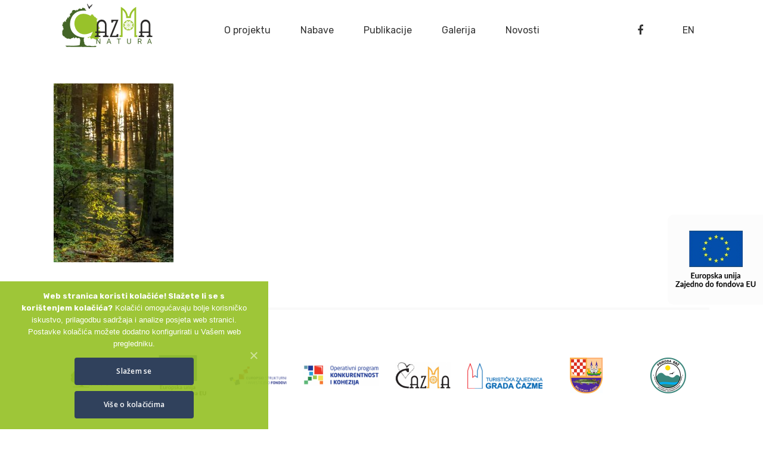

--- FILE ---
content_type: text/html; charset=UTF-8
request_url: https://cazma-natura.com.hr/galerija/kid_3422/
body_size: 9687
content:
<!DOCTYPE html><html lang="hr" prefix="og: http://ogp.me/ns#" class="no-js"><head><meta charset="UTF-8"><meta name="viewport" content="width=device-width, initial-scale=1, maximum-scale=1, user-scalable=0" />  <script>(function(w,d,s,l,i){w[l]=w[l]||[];w[l].push({'gtm.start':
new Date().getTime(),event:'gtm.js'});var f=d.getElementsByTagName(s)[0],
j=d.createElement(s),dl=l!='dataLayer'?'&l='+l:'';j.async=true;j.src=
'https://www.googletagmanager.com/gtm.js?id='+i+dl;f.parentNode.insertBefore(j,f);
})(window,document,'script','dataLayer','GTM-NT874WF');</script> <link media="all" href="https://cazma-natura.com.hr/wp-content/cache/autoptimize/css/autoptimize_34379d379e409e41fa8fee49dc80624b.css" rel="stylesheet" /><title>KID_3422 | Čazma Natura</title><meta name="robots" content="follow, index, max-snippet:-1, max-video-preview:-1, max-image-preview:large"/><link rel="canonical" href="https://cazma-natura.com.hr/galerija/kid_3422/" /><meta property="og:locale" content="hr_HR"><meta property="og:type" content="article"><meta property="og:title" content="KID_3422 | Čazma Natura"><meta property="og:url" content="https://cazma-natura.com.hr/galerija/kid_3422/"><meta property="og:site_name" content="Čazma Natura"><meta property="article:publisher" content="https://web.facebook.com/gradsluzbena/?_rdc=1&amp;_rdr"><meta property="og:image" content="https://cazma-natura.com.hr/wp-content/uploads/2019/06/KID_3422.jpg"><meta property="og:image:secure_url" content="https://cazma-natura.com.hr/wp-content/uploads/2019/06/KID_3422.jpg"><meta property="og:image:width" content="802"><meta property="og:image:height" content="1200"><meta property="og:image:alt" content="KID_3422"><meta property="og:image:type" content="image/jpeg"><meta name="twitter:card" content="summary_large_image"><meta name="twitter:title" content="KID_3422 | Čazma Natura"><meta name="twitter:image" content="https://cazma-natura.com.hr/wp-content/uploads/2019/06/KID_3422.jpg"> <script type="application/ld+json" class="rank-math-schema">{
    "@context": "https://schema.org",
    "@graph": [
        {
            "@type": "Organization",
            "@id": "https://cazma-natura.com.hr/#organization",
            "name": "\u010cazma Natura",
            "url": "https://cazma-natura.com.hr",
            "logo": {
                "@type": "ImageObject",
                "url": "https://cazma-natura.com.hr/wp-content/uploads/2019/06/\u010cazma-Logo.jpg"
            }
        },
        {
            "@type": "WebSite",
            "@id": "https://cazma-natura.com.hr/#website",
            "url": "https://cazma-natura.com.hr",
            "name": "\u010cazma Natura",
            "publisher": {
                "@id": "https://cazma-natura.com.hr/#organization"
            },
            "inLanguage": "hr",
            "potentialAction": {
                "@type": "SearchAction",
                "target": "https://cazma-natura.com.hr/?s={search_term_string}",
                "query-input": "required name=search_term_string"
            }
        },
        {
            "@type": "ImageObject",
            "@id": "https://cazma-natura.com.hr/galerija/kid_3422/#primaryImage",
            "url": "https://cazma-natura.com.hr/wp-content/uploads/2019/06/\u010cazma-Logo.jpg",
            "width": 180,
            "height": 85
        },
        {
            "@type": "WebPage",
            "@id": "https://cazma-natura.com.hr/galerija/kid_3422/#webpage",
            "url": "https://cazma-natura.com.hr/galerija/kid_3422/",
            "name": "KID_3422 | \u010cazma Natura",
            "datePublished": "2019-06-19T10:01:41+02:00",
            "dateModified": "2019-06-19T10:01:41+02:00",
            "isPartOf": {
                "@id": "https://cazma-natura.com.hr/#website"
            },
            "primaryImageOfPage": {
                "@id": "https://cazma-natura.com.hr/galerija/kid_3422/#primaryImage"
            },
            "inLanguage": "hr"
        }
    ]
}</script> <link rel='dns-prefetch' href='//fonts.googleapis.com' /><link rel='dns-prefetch' href='//s.w.org' /><link rel="alternate" type="application/rss+xml" title="Čazma Natura &raquo; Kanal" href="https://cazma-natura.com.hr/feed/" /><link rel="alternate" type="application/rss+xml" title="Čazma Natura &raquo; Kanal komentara" href="https://cazma-natura.com.hr/comments/feed/" /><link rel="alternate" type="application/rss+xml" title="Čazma Natura &raquo; KID_3422 Kanal komentara" href="https://cazma-natura.com.hr/galerija/kid_3422/feed/" /> <script type="text/javascript">window._wpemojiSettings = {"baseUrl":"https:\/\/s.w.org\/images\/core\/emoji\/13.0.0\/72x72\/","ext":".png","svgUrl":"https:\/\/s.w.org\/images\/core\/emoji\/13.0.0\/svg\/","svgExt":".svg","source":{"concatemoji":"https:\/\/cazma-natura.com.hr\/wp-includes\/js\/wp-emoji-release.min.js?ver=5.5.17"}};
			!function(e,a,t){var n,r,o,i=a.createElement("canvas"),p=i.getContext&&i.getContext("2d");function s(e,t){var a=String.fromCharCode;p.clearRect(0,0,i.width,i.height),p.fillText(a.apply(this,e),0,0);e=i.toDataURL();return p.clearRect(0,0,i.width,i.height),p.fillText(a.apply(this,t),0,0),e===i.toDataURL()}function c(e){var t=a.createElement("script");t.src=e,t.defer=t.type="text/javascript",a.getElementsByTagName("head")[0].appendChild(t)}for(o=Array("flag","emoji"),t.supports={everything:!0,everythingExceptFlag:!0},r=0;r<o.length;r++)t.supports[o[r]]=function(e){if(!p||!p.fillText)return!1;switch(p.textBaseline="top",p.font="600 32px Arial",e){case"flag":return s([127987,65039,8205,9895,65039],[127987,65039,8203,9895,65039])?!1:!s([55356,56826,55356,56819],[55356,56826,8203,55356,56819])&&!s([55356,57332,56128,56423,56128,56418,56128,56421,56128,56430,56128,56423,56128,56447],[55356,57332,8203,56128,56423,8203,56128,56418,8203,56128,56421,8203,56128,56430,8203,56128,56423,8203,56128,56447]);case"emoji":return!s([55357,56424,8205,55356,57212],[55357,56424,8203,55356,57212])}return!1}(o[r]),t.supports.everything=t.supports.everything&&t.supports[o[r]],"flag"!==o[r]&&(t.supports.everythingExceptFlag=t.supports.everythingExceptFlag&&t.supports[o[r]]);t.supports.everythingExceptFlag=t.supports.everythingExceptFlag&&!t.supports.flag,t.DOMReady=!1,t.readyCallback=function(){t.DOMReady=!0},t.supports.everything||(n=function(){t.readyCallback()},a.addEventListener?(a.addEventListener("DOMContentLoaded",n,!1),e.addEventListener("load",n,!1)):(e.attachEvent("onload",n),a.attachEvent("onreadystatechange",function(){"complete"===a.readyState&&t.readyCallback()})),(n=t.source||{}).concatemoji?c(n.concatemoji):n.wpemoji&&n.twemoji&&(c(n.twemoji),c(n.wpemoji)))}(window,document,window._wpemojiSettings);</script> <link rel='stylesheet' id='dashicons-css'  href='https://cazma-natura.com.hr/wp-includes/css/dashicons.min.css?ver=5.5.17' type='text/css' media='all' /><link rel='stylesheet' id='nectar_default_font_open_sans-css'  href='https://fonts.googleapis.com/css?family=Open+Sans%3A300%2C400%2C600%2C700&#038;subset=latin%2Clatin-ext' type='text/css' media='all' /><link rel='stylesheet' id='redux-google-fonts-salient_redux-css'  href='https://fonts.googleapis.com/css?family=Rubik%3A400%2C300%2C700%2C500&#038;subset=latin-ext&#038;ver=1561710143' type='text/css' media='all' /> <script type='text/javascript' src='https://cazma-natura.com.hr/wp-includes/js/jquery/jquery.js?ver=1.12.4-wp' id='jquery-core-js'></script> <script type='text/javascript' id='cookie-notice-front-js-extra'>var cnArgs = {"ajaxUrl":"https:\/\/cazma-natura.com.hr\/wp-admin\/admin-ajax.php","nonce":"2d916324c9","hideEffect":"fade","position":"bottom","onScroll":"0","onScrollOffset":"100","onClick":"0","cookieName":"cookie_notice_accepted","cookieTime":"2592000","cookieTimeRejected":"2592000","cookiePath":"\/","cookieDomain":"","redirection":"0","cache":"0","refuse":"0","revokeCookies":"0","revokeCookiesOpt":"automatic","secure":"1","coronabarActive":"0"};</script> <link rel="https://api.w.org/" href="https://cazma-natura.com.hr/wp-json/" /><link rel="alternate" type="application/json" href="https://cazma-natura.com.hr/wp-json/wp/v2/media/604" /><link rel="EditURI" type="application/rsd+xml" title="RSD" href="https://cazma-natura.com.hr/xmlrpc.php?rsd" /><link rel="wlwmanifest" type="application/wlwmanifest+xml" href="https://cazma-natura.com.hr/wp-includes/wlwmanifest.xml" /><meta name="generator" content="WordPress 5.5.17" /><link rel='shortlink' href='https://cazma-natura.com.hr/?p=604' /><link rel="alternate" type="application/json+oembed" href="https://cazma-natura.com.hr/wp-json/oembed/1.0/embed?url=https%3A%2F%2Fcazma-natura.com.hr%2Fgalerija%2Fkid_3422%2F" /><link rel="alternate" type="text/xml+oembed" href="https://cazma-natura.com.hr/wp-json/oembed/1.0/embed?url=https%3A%2F%2Fcazma-natura.com.hr%2Fgalerija%2Fkid_3422%2F&#038;format=xml" /> <script type="text/javascript">var root = document.getElementsByTagName( "html" )[0]; root.setAttribute( "class", "js" );</script> <script async src="https://www.googletagmanager.com/gtag/js?id=UA-142983518-1"></script> <script>window.dataLayer = window.dataLayer || [];
  function gtag(){dataLayer.push(arguments);}
  gtag('js', new Date());

  gtag('config', 'UA-142983518-1');</script><meta name="generator" content="Powered by WPBakery Page Builder - drag and drop page builder for WordPress."/> <!--[if lte IE 9]><link rel="stylesheet" type="text/css" href="https://cazma-natura.com.hr/wp-content/plugins/js_composer_salient/assets/css/vc_lte_ie9.min.css" media="screen"><![endif]--><meta name="generator" content="Powered by Slider Revolution 5.4.8.3 - responsive, Mobile-Friendly Slider Plugin for WordPress with comfortable drag and drop interface." /> <script type="text/javascript">function setREVStartSize(e){									
						try{ e.c=jQuery(e.c);var i=jQuery(window).width(),t=9999,r=0,n=0,l=0,f=0,s=0,h=0;
							if(e.responsiveLevels&&(jQuery.each(e.responsiveLevels,function(e,f){f>i&&(t=r=f,l=e),i>f&&f>r&&(r=f,n=e)}),t>r&&(l=n)),f=e.gridheight[l]||e.gridheight[0]||e.gridheight,s=e.gridwidth[l]||e.gridwidth[0]||e.gridwidth,h=i/s,h=h>1?1:h,f=Math.round(h*f),"fullscreen"==e.sliderLayout){var u=(e.c.width(),jQuery(window).height());if(void 0!=e.fullScreenOffsetContainer){var c=e.fullScreenOffsetContainer.split(",");if (c) jQuery.each(c,function(e,i){u=jQuery(i).length>0?u-jQuery(i).outerHeight(!0):u}),e.fullScreenOffset.split("%").length>1&&void 0!=e.fullScreenOffset&&e.fullScreenOffset.length>0?u-=jQuery(window).height()*parseInt(e.fullScreenOffset,0)/100:void 0!=e.fullScreenOffset&&e.fullScreenOffset.length>0&&(u-=parseInt(e.fullScreenOffset,0))}f=u}else void 0!=e.minHeight&&f<e.minHeight&&(f=e.minHeight);e.c.closest(".rev_slider_wrapper").css({height:f})					
						}catch(d){console.log("Failure at Presize of Slider:"+d)}						
					};</script> <style type="text/css" id="wp-custom-css">.wpb_text_column.wpb_content_element.ciljprojekta p {
    padding: 10px 0px 10px 50px;
}

.wpb_text_column.wpb_content_element.ciljprojekta {
    padding: 18px 0px;
}

.wpb_text_column.wpb_content_element.saznajtevise {
    background: #98C22A;
    border-radius: 22px 0px 22px 0px;
    text-align: center;
    padding-top: 10px;
    height: 60px;
    width: 221px;
    color: white;
}

.tp-bgimg.defaultimg {
    width: 400px !important;
}

li.tp-revslider-slidesli {

    transform: none !important;
}

/** NEW **/

#header-space, div#header-outer, #top .col.span_9.col_last {
    height: 100px!important;
}

header#top::after {
    content: url(/wp-content/themes/salient-child/nav_decor.png);
    position: absolute;
    width: 100%;
    top: 70%;
}

#header-outer:not(.transparent) #top #logo {
    margin: 0;
}

.header-section > .row-bg-wrap .row-bg {
    background: url(/wp-content/themes/salient-child/lopoc_header.jpg) no-repeat top center;
    background-size: cover;
}

@media (max-width: 1920px) {
	.header-section > .row-bg-wrap .row-bg {
    background: url(/wp-content/themes/salient-child/lopoc_header.jpg) no-repeat 0px -37px;
    background-size: 1920px;
}
}

blockquote {
    border-left: 8px solid #98C22A;
    font-size: 20px;
    padding-left: 50px;
	font-family: "Rubik";
}

blockquote p {
	padding-bottom: 0!important;
}

body:not(.home) blockquote {
    margin: 40px 0;
    padding: 40px 0 40px 40px;
    font-size: 17px;
}

body:not(.home) blockquote h3 {
    margin-bottom: 40px!important;
}

body:not(.home) blockquote ul {
    margin-bottom: 0;
}

.white-box, .dark-box {
    padding: 113px 95px;
		box-shadow: 0px 4px 30px rgba(0, 0, 0, 0.06);
		border-radius: 10px!important;
		position: relative;
}

.white-box p, .dark-box p {
    padding-bottom: 20px !important;
}

.dark-box p {
	color: #fff;
}

.dark-box a {
    color: #fff;
    line-height: 22px!important;
    display: inline-block;
}

.dark-box a:hover {
	color: #98C22A;
}

.white-box {
	background: #fff;
}

.dark-box {
    background: #30415C;
    margin-top: 195px;
}

body.home .dark-box, #kontakt .dark-box {
    margin-top: 195px;
    overflow: inherit;
	border-radius: 0 10px 10px 0!important;
	box-shadow: none;
	padding: 113px 95px 113px 60px;
}

body.home .dark-box::before, #kontakt .dark-box::before {
    content: "";
    width: 91px;
    height: 100%;
    position: absolute;
    background: #30415c;
    left: -91px;
    top: 0;
    z-index: -1;
    border-radius: 10px 0 0 10px;
}

body:not(.woocommerce-cart) .main-content .white-box table, body:not(.woocommerce-cart) .main-content .dark-box table {
	background: none;
	border: none;
}

body:not(.woocommerce-cart) .main-content .dark-box table tr, body:not(.woocommerce-cart) .main-content .white-box table tr {
	background: none!important;
}

body:not(.woocommerce-cart) .main-content .white-box table tr td, body:not(.woocommerce-cart) .main-content .dark-box table tr td  {
	border: none;
	padding: 15px 0 0;
	font-size: 17px;
  line-height: 21px;
	width: 50%;
	font-weight: 300;
}

body:not(.woocommerce-cart) .main-content .dark-box table tr td {
	color: #fff;
}

/** CORNER BTN **/

a.nectar-button.corner-btn,
#kontakt input.ninja-forms-field.nectar-button.corner-btn {
    background: #98C22A;
    border-radius: 30px 0px 10px 0px!important;
    padding-top: 22px;
    height: 60px;
    width: 221px;
    text-align: center;
    color: white;
    margin: 0;
    font-weight: bold;
    font-size: 20px;
}

input.ninja-forms-field.nectar-button.corner-btn {
    padding-top: 17px;
    position: absolute;
    right: -100px;
    top: auto;
    bottom: -125px;
}

body.home .white-box a.nectar-button.corner-btn {
		position: absolute;
    top: inherit;
    bottom: -139px;
    right: -96px;
}

a.nectar-button.corner-btn:hover {
    background: #446527!important;
    opacity: 1;
}

body.home .white-box a.nectar-button.corner-btn:hover {
	background: #B9B9B9!important;
}

/** END CORNER BTN **/

.dark-box .ukupnavr {
    background: white;
    border-radius: 10px;
    padding: 20px;
}

.dark-box .ukupnavr p {
	color: #333;
}

.dark-box h2.vc_custom_heading,
.white-box h2.vc_custom_heading {
    margin-bottom: 46px;
}

/** POST SLIDER **/ 

.nectar-recent-posts-slider_multiple_visible .nectar-recent-post-slide {
    width: 55%;
    min-height: 575px;
	margin: 0;
}

.nectar-recent-posts-slider_multiple_visible .flickity-viewport:not(.no-hover) .nectar-recent-post-slide:hover {
    transition-delay: 0s !important;
    z-index: 11;
}

.nectar-recent-posts-slider_multiple_visible .nectar-recent-post-slide.is-selected {
    z-index: 11;
}

.nectar-recent-posts-slider_multiple_visible .nectar-recent-post-slide:not(.is-selected) {
    z-index: 9;
    min-height: 472px;
    margin-top: 55px;
    /* transform: translateX(30px); */
    /* transform: translateX(-30px); */
}

button.flickity-button.flickity-prev-next-button.previous {
    top: 50%;
    position: absolute;
}

button.flickity-button.flickity-prev-next-button.next {
    position: absolute;
    right: 0;
    top: 50%;
}

.nectar-recent-posts-slider_multiple_visible .recent-post-container.container .nectar-button {
    display: none;
}

.nectar-recent-posts-slider_multiple_visible[data-shadow-hover-type="dark"] .flickity-viewport:not(.no-hover) .nectar-recent-post-slide:hover .nectar-recent-post-bg-wrap {
    box-shadow: none;
}

.nectar-recent-posts-slider_multiple_visible .recent-post-container.container .inner-wrap > span.strong {
    display: none;
}

.nectar-recent-posts-slider_multiple_visible .recent-post-container.container .inner-wrap > span.recent-post-date {
    color: #fff;
}

/** GALERIJA **/

div#galerija > .row-bg-wrap .row-bg {
	    background: url(/wp-content/themes/salient-child/flake.svg) no-repeat 113% center;
    background-size: auto;
}

#galerija .img-prime .img-with-aniamtion-wrap.right img {
    max-width: initial;
    width: 1150px;
    position: absolute;
    right: 0;
    bottom: 0;
	  border-top-right-radius: 10px;
}

#galerija .img-prime .img-with-aniamtion-wrap.right  a {
    text-align: right;
    display: block;
    position: relative;
}
#galerija .gallery-first-row {
    padding-top: 290px!important;
}

#galerija .img-with-aniamtion-wrap.center:first-of-type {
    margin-bottom: 26px!important;
}

#galerija .img-with-aniamtion-wrap.center img {
    -webkit-filter: grayscale(100%); /* Safari 6.0 - 9.0 */
    filter: grayscale(100%);
    transition: all .5s ease-in;
}

#galerija .img-with-aniamtion-wrap.center:hover img {
    -webkit-filter: grayscale(0%);
    filter: grayscale(0%);
}

#galerija img.br-tr {
	border-top-right-radius: 10px;
}

#galerija img.br-br {
	border-bottom-right-radius: 10px;
}

#galerija img.br-bl {
	border-bottom-left-radius: 10px;
}

/** BLOG RECENT **/

.home-novosti > .row-bg-wrap .row-bg {
    background: url(/wp-content/themes/salient-child/blog_bg.jpg) no-repeat bottom center;
    background-size: auto;
}

.home-novosti .blog-recent span.post-featured-img {
    height: 256px!important;
    overflow: hidden;
}

.home-novosti .blog-recent .article-content-wrap, .blog-page .masonry-blog-item .article-content-wrap {
    padding: 42px 42px 70px!important;
	  background: transparent!important;
}

.blog-recent[data-style*="classic_enhanced"] .inner-wrap, .blog-page .masonry-blog-item .inner-wrap {
    border-radius: 10px;
}

.home-novosti .blog-recent .inner-wrap::after, .blog-page .masonry-blog-item .inner-wrap::after {
    content: "VIŠE";
	  font-weight: 500;
    font-size: 18px;
    background: #98C22A;
    border-radius: 30px 0px 10px;
    width: 125px;
    height: 60px;
    display: block;
    text-align: center;
    padding-top: 16px;
    box-sizing: border-box;
    color: #fff;
    position: absolute;
    right: 0;
    bottom: 0px;
    z-index: 16;
}

/** KONTAKT **/

#kontakt .dark-box::before {
	z-index: 0;
}

#kontakt .dark-box {
    padding: 113px 95px 71px 0px;
}

.nf-form-fields-required {
    display: none;
}
div#nf-form-errors-1 {
    display: none;
}
.nf-error-msg.nf-error-required-error {
    display: none;
}
.nf-error.field-wrap .nf-field-element:after {
    border-top-right-radius: 10px;
    border-bottom-right-radius: 10px;
}

#kontakt .nf-field-element > input, #kontakt .nf-field-element > textarea {
    border-radius: 10px!important;
}

/** LOGO SHOWCASE **/

table.logo-showcase img {
    margin: 0!important;
}

table.logo-showcase td {
    text-align: center;
    vertical-align: middle;
    width: 12.5%;
    padding: 4px;
}

.logo-showcase .wp-image-240 {
    height: 46px!important;
}

.logo-showcase .wp-image-498 {
    height: 69px!important;
}

.logo-showcase .wp-image-499 {
    height: 46px!important;
}

.logo-showcase .wp-image-500 {
    height: 60px!important;
}

.logo-showcase .wp-image-501 {
    height: 60px!important;
}

.logo-showcase .wp-image-502 {
    height: 44px!important;
}


/** BLOGS **/

.post.link .post-content .destination {
    display: none;
}

.post.format-link .post-content .link-inner {
    background: #000;
}

/*.masonry .post.link .n-post-bg {
    opacity: 0.5;
}*/

.masonry .post.link .n-post-bg::after {
    background: #000!important;
    opacity: .6;
}

.masonry.classic_enhanced .posts-container article .meta-category, .post-area.auto_meta_overlaid_spaced .masonry-blog-item .article-content-wrap .meta-category {
    display: none;
}

.post-area.masonry.classic_enhanced .link-wrap {
    padding: 50px!important;
    transform: none;
}

.post-area.masonry.classic_enhanced .link-wrap .title {
    font-size: 24px!important;
}

.masonry.classic_enhanced .masonry-blog-item h3.title {
	font-size: 24px!important;
}

.auto_meta_overlaid_spaced .masonry-blog-item .post-header .post-date {
    color: #fff!important;
}

/** FOOTER **/

#footer-outer #footer-widgets > .container > .row {
    border-top: 4px solid #f9f9f9;
}

#footer-outer div#copyright a {
    color: #98C22A!important;
}

div#footer-outer::before {
    background: url(/wp-content/uploads/2019/06/EU-zajedno-do-fondova.png) no-repeat center center rgba(241,241,241,0.25);
    background-size: 135px;
    width: 140px;
    height: 131px;
    content: "";
    position: fixed;
    z-index: 100;
    right: 0;
    top: 50%;
	border-radius: 10px 0 0 10px;
	padding: 10px;
}

#footer-outer {
    z-index: 11!important;
}

/** COOKIE BAR **/

div#cookie-notice {
    width: 450px!important;
    left: 0;
    min-width: inherit;
    background: #97c229ed!important;
}

div#cookie-notice .nectar-button {
    background: #30415c;
    display: block;
    width: 200px;
    margin: 10px auto;
}

div#cookie-notice .nectar-button:last-of-type {
    margin-bottom: 0;
}

/** RESPONSIVE **/

@media (max-width:1200px) {
	body.home .dark-box, 
	#kontakt .dark-box {
			margin-top: 10px;
			border-radius: 10px!important;
    	padding: 113px 95px;
	}
	body.home .dark-box::before,
	#kontakt .dark-box::before {
			content: none;
	}
	input.ninja-forms-field.nectar-button.corner-btn {
    right: 0;
    left: 0;
    margin: 0 auto!important;
    bottom: inherit;
}
}

@media (max-width:1100px) {
	#galerija .img-prime .img-with-aniamtion-wrap.right img {
    border-top-right-radius: 0;
    width: auto;
    position: static;
    max-width: 100%;
    border-top-left-radius: 10px;
	}
	#galerija .gallery-first-row {
    padding-top: 0px!important;
	}
}

@media (max-width:1000px) {
	.publikacije.wpb_column.padding-10-percent {
    padding: 0 50px 50px!important;
    text-align: center;
}

.publikacije.wpb_column.padding-10-percent h2 {
    text-align: center!important;
}
	
	
#footer-outer #footer-widgets > .container {
    width: 100%;
    max-width: 100%;
}

#footer-outer #footer-widgets table.logo-showcase {
    width: 100%;
}

#footer-outer #footer-widgets table.logo-showcase img {
    margin: 0!important;
    height: 75px!important;
}

#footer-outer #footer-widgets table.logo-showcase td {
    width: 33%!important;
    padding: 4px;
    display: inline-block;
}	
	
	div#footer-outer::before {
		background: url(/wp-content/uploads/2019/06/EU-zajedno-do-fondova.png) no-repeat center center rgba(241,241,241,0.25);
    background-size: 100px;
    z-index: 999!important;
    right: 0;
    bottom: 0;
    top: auto;
    width: 110px;
    height: 88px;
}
	#galerija .vc_col-sm-4 {
    margin-bottom: 0;
	}
	
}

@media (max-width:690px) {
	.white-box, .dark-box {
    padding: 40px;
	}
	body.home .dark-box, #kontakt .dark-box {
    padding: 40px;
	}
	#footer-outer #footer-widgets table.logo-showcase img {
    height: auto!important;
    width: 70%;
	}
	#footer-outer #footer-widgets table.logo-showcase td {
    width: 50%!important;
	}
	#footer-outer #footer-widgets table.logo-showcase img.wp-image-500, #footer-outer #footer-widgets table.logo-showcase img.wp-image-501 {
    width: auto;
    height: 90px!important;
	}
	#footer-outer #footer-widgets table.logo-showcase img.wp-image-503 {
    width: 100%!important;
    height: auto!important;
	}
}

@media (max-width:500px) {
	body:not(.woocommerce-cart) .main-content .dark-box table tr td {
    display: block;
    width: 100%;
	}
	blockquote {
    font-size: 16px;
    padding-left: 25px;
    line-height: 25px;
    border-left: 5px solid #98C22A;
	}
	div#cookie-notice {
    width: 100%!important;
	}
}</style><noscript><style type="text/css">.wpb_animate_when_almost_visible { opacity: 1; }</style></noscript></head><body class="attachment attachment-template-default attachmentid-604 attachment-jpeg cookies-not-set material wpb-js-composer js-comp-ver-5.7 vc_responsive"data-footer-reveal="false" data-footer-reveal-shadow="none" data-header-format="centered-menu" data-body-border="off" data-boxed-style="" data-header-breakpoint="1000" data-dropdown-style="minimal" data-cae="easeOutCubic" data-cad="750" data-megamenu-width="contained" data-aie="none" data-ls="fancybox" data-apte="standard" data-hhun="0" data-fancy-form-rcs="default" data-form-style="default" data-form-submit="regular" data-is="minimal" data-button-style="slightly_rounded" data-user-account-button="false" data-header-inherit-rc="false" data-header-search="false" data-animated-anchors="true" data-ajax-transitions="true" data-full-width-header="false" data-slide-out-widget-area="true" data-slide-out-widget-area-style="simple" data-user-set-ocm="off" data-loading-animation="spin" data-bg-header="false" data-responsive="1" data-ext-responsive="true" data-header-resize="0" data-header-color="custom" data-transparent-header="false" data-cart="false" data-remove-m-parallax="" data-remove-m-video-bgs="" data-force-header-trans-color="light" data-smooth-scrolling="0" data-permanent-transparent="false" > <script type="text/javascript">if(navigator.userAgent.match(/(Android|iPod|iPhone|iPad|BlackBerry|IEMobile|Opera Mini)/)) { document.body.className += " using-mobile-browser "; }</script><div class="ocm-effect-wrap"><div class="ocm-effect-wrap-inner"><div id="ajax-loading-screen" data-disable-mobile="1" data-disable-fade-on-click="0" data-effect="standard" data-method="standard"><div class="loading-icon spin"></div></div><div id="header-space"  data-header-mobile-fixed='1'></div><div id="header-outer" data-has-menu="true" data-has-buttons="no" data-using-pr-menu="true" data-mobile-fixed="1" data-ptnm="false" data-lhe="default" data-user-set-bg="#ffffff" data-format="centered-menu" data-permanent-transparent="false" data-megamenu-rt="0" data-remove-fixed="0" data-header-resize="0" data-cart="false" data-transparency-option="0" data-box-shadow="large" data-shrink-num="6" data-using-secondary="0" data-using-logo="1" data-logo-height="85" data-m-logo-height="85" data-padding="28" data-full-width="false" data-condense="false" ><div id="search-outer" class="nectar"><div id="search"><div class="container"><div id="search-box"><div class="inner-wrap"><div class="col span_12"><form role="search" action="https://cazma-natura.com.hr/" method="GET"> <input type="text" name="s"  value="" placeholder="Search" /> <span>Hit enter to search or ESC to close</span></form></div></div></div><div id="close"><a href="#"> <span class="close-wrap"> <span class="close-line close-line1"></span> <span class="close-line close-line2"></span> </span> </a></div></div></div></div><header id="top"><div class="container"><div class="row"><div class="col span_3"> <a id="logo" href="https://cazma-natura.com.hr" data-supplied-ml-starting-dark="false" data-supplied-ml-starting="false" data-supplied-ml="false" > <img class="stnd  dark-version" alt="Čazma Natura" src="https://cazma-natura.com.hr/wp-content/uploads/2019/06/Cazma_Logo.png"  /> </a></div><div class="col span_9 col_last"><div class="slide-out-widget-area-toggle mobile-icon simple" data-icon-animation="simple-transform"><div> <a href="#sidewidgetarea" class="closed"> <span> <i class="lines-button x2"> <i class="lines"></i> </i> </span> </a></div></div><nav><ul class="sf-menu"><li id="menu-item-235" class="menu-item menu-item-type-post_type menu-item-object-page menu-item-235"><a href="https://cazma-natura.com.hr/o-projektu/">O projektu</a></li><li id="menu-item-239" class="menu-item menu-item-type-post_type menu-item-object-page menu-item-239"><a href="https://cazma-natura.com.hr/nabave/">Nabave</a></li><li id="menu-item-238" class="menu-item menu-item-type-post_type menu-item-object-page menu-item-238"><a href="https://cazma-natura.com.hr/publikacije/">Publikacije</a></li><li id="menu-item-237" class="menu-item menu-item-type-post_type menu-item-object-page menu-item-237"><a href="https://cazma-natura.com.hr/galerija/">Galerija</a></li><li id="menu-item-236" class="menu-item menu-item-type-post_type menu-item-object-page menu-item-236"><a href="https://cazma-natura.com.hr/novosti/">Novosti</a></li></ul><ul class="buttons sf-menu" data-user-set-ocm="off"><li id="social-in-menu" class="button_social_group"><a target="_blank" href="https://www.facebook.com/gradsluzbena/"><i class="fa fa-facebook"></i> </a></li><li id="menu-item-728" class="menu-item menu-item-type-custom menu-item-object-custom menu-item-728"><a href="#">EN</a></li></ul></nav><div class="logo-spacing" data-using-image="true"><img class="hidden-logo" alt="Čazma Natura" src="https://cazma-natura.com.hr/wp-content/uploads/2019/06/Cazma_Logo.png" /></div></div></div><div id="mobile-menu" data-mobile-fixed="1"><div class="inner"><div class="menu-items-wrap" data-has-secondary-text="false"><ul><li class="menu-item menu-item-type-post_type menu-item-object-page menu-item-235"><a href="https://cazma-natura.com.hr/o-projektu/">O projektu</a></li><li class="menu-item menu-item-type-post_type menu-item-object-page menu-item-239"><a href="https://cazma-natura.com.hr/nabave/">Nabave</a></li><li class="menu-item menu-item-type-post_type menu-item-object-page menu-item-238"><a href="https://cazma-natura.com.hr/publikacije/">Publikacije</a></li><li class="menu-item menu-item-type-post_type menu-item-object-page menu-item-237"><a href="https://cazma-natura.com.hr/galerija/">Galerija</a></li><li class="menu-item menu-item-type-post_type menu-item-object-page menu-item-236"><a href="https://cazma-natura.com.hr/novosti/">Novosti</a></li><li class="menu-item menu-item-type-custom menu-item-object-custom menu-item-728"><a href="#">EN</a></li></ul></div><div class="below-menu-items-wrap"></div></div></div></div></header></div><div id="ajax-content-wrap"><div class="container-wrap"><div class="container main-content"><div class="row"><p class="attachment"><a href='https://cazma-natura.com.hr/wp-content/uploads/2019/06/KID_3422.jpg'><img width="201" height="300" src="https://cazma-natura.com.hr/wp-content/uploads/2019/06/KID_3422-201x300.jpg" class="attachment-medium size-medium" alt="KID_3422" loading="lazy" srcset="https://cazma-natura.com.hr/wp-content/uploads/2019/06/KID_3422-201x300.jpg 201w, https://cazma-natura.com.hr/wp-content/uploads/2019/06/KID_3422-768x1149.jpg 768w, https://cazma-natura.com.hr/wp-content/uploads/2019/06/KID_3422-684x1024.jpg 684w, https://cazma-natura.com.hr/wp-content/uploads/2019/06/KID_3422.jpg 802w" sizes="(max-width: 201px) 100vw, 201px" title="KID_3422"></a></p></div></div></div><div id="footer-outer" data-midnight="light" data-cols="1" data-custom-color="true" data-disable-copyright="false" data-matching-section-color="false" data-copyright-line="true" data-using-bg-img="false" data-bg-img-overlay="0.8" data-full-width="false" data-using-widget-area="true"><div id="footer-widgets" data-has-widgets="true" data-cols="1"><div class="container"><div class="row"><div class="col span_12"><div id="custom_html-2" class="widget_text widget widget_custom_html"><div class="textwidget custom-html-widget"><table class="logo-showcase"><tr><td> <img class="alignnone size-full wp-image-240" src="https://cazma-natura.com.hr/wp-content/uploads/2019/06/Cazma_Logo.png" alt="" width="180" height="85" /></td><td> <img class="alignnone size-medium wp-image-498" src="https://cazma-natura.com.hr/wp-content/uploads/2019/06/EU-zajedno-do-fondova.png" alt="" width="208" height="150" /></td><td> <a href="https://strukturnifondovi.hr/" target="_blank" rel="noopener noreferrer"><img class="alignnone size-medium wp-image-503" src="https://cazma-natura.com.hr/wp-content/uploads/2019/06/esi-300x78.png" alt="" width="300" height="78" /></a></td><td> <a href="https://strukturnifondovi.hr/" target="_blank" rel="noopener noreferrer"><img class="alignnone size-medium wp-image-504" src="https://cazma-natura.com.hr/wp-content/uploads/2019/06/EU_OP_KIK-300x84.png" alt="" width="300" height="84" /></a></td><td> <a href="http://www.cazma.hr/" target="_blank" rel="noopener noreferrer"><img class="alignnone size-medium wp-image-499" src="https://cazma-natura.com.hr/wp-content/uploads/2019/06/logo_cazma-300x147.png" alt="" width="300" height="147" /></a></td><td> <a href="https://www.tz-cazma.hr/" target="_blank" rel="noopener noreferrer"><img class="alignnone size-medium wp-image-502" src="https://cazma-natura.com.hr/wp-content/uploads/2019/06/logo_tz-cazma-300x104.png" alt="" width="300" height="104" /></a></td><td> <a href="http://www.zajednicasrd-cazma.hr/stuka.html" target="_blank" rel="noopener noreferrer"><img class="alignnone size-medium wp-image-501" src="https://cazma-natura.com.hr/wp-content/uploads/2019/06/logo_stuka-cazma.png" alt="" width="212" height="232" /></a></td><td> <a href="http://www.zastita-prirode-bbz.hr/" target="_blank" rel="noopener noreferrer"><img class="alignnone size-medium wp-image-500" src="https://cazma-natura.com.hr/wp-content/uploads/2019/06/logo_priroda-bbz.png" alt="" width="240" height="240" /></a></td></tr></table></div></div></div></div></div></div><div class="row" id="copyright" data-layout="default"><div class="container"><div class="col span_7 col_last"><ul class="social"></ul></div><div class="col span_5"><div class="widget"></div><p> Projekt je sufinancirala Europska unija iz Europskog fonda za regionalni razvoj.<br>Sadržaj internetske stranice isključiva je odgovornost Grada Čazme.<br><br><a href="https://strukturnifondovi.hr/" target="_blank">www.strukturnifondovi.hr</a></p></div></div></div></div></div> <a id="to-top" class="
 "><i class="fa fa-angle-up"></i></a></div></div> <script type='text/javascript' id='salient-social-js-extra'>var nectarLove = {"ajaxurl":"https:\/\/cazma-natura.com.hr\/wp-admin\/admin-ajax.php","postID":"604","rooturl":"https:\/\/cazma-natura.com.hr","loveNonce":"ea4fec9e3f"};</script> <script type='text/javascript' id='nectar-frontend-js-extra'>var nectarLove = {"ajaxurl":"https:\/\/cazma-natura.com.hr\/wp-admin\/admin-ajax.php","postID":"604","rooturl":"https:\/\/cazma-natura.com.hr","disqusComments":"false","loveNonce":"ea4fec9e3f","mapApiKey":""};</script> <div id="cookie-notice" role="banner" class="cookie-notice-hidden cookie-revoke-hidden cn-position-bottom" aria-label="Cookie Notice" style="background-color: rgba(0,0,0,1);"><div class="cookie-notice-container" style="color: #fff;"><span id="cn-notice-text" class="cn-text-container"><strong>Web stranica koristi kolačiće! Slažete li se s korištenjem kolačića?</strong> Kolačići omogućavaju bolje korisničko iskustvo, prilagodbu sadržaja i analize posjeta web stranici. Postavke kolačića možete dodatno konfigurirati u Vašem web pregledniku.</span><span id="cn-notice-buttons" class="cn-buttons-container"><a href="#" id="cn-accept-cookie" data-cookie-set="accept" class="cn-set-cookie cn-button nectar-button" aria-label="Slažem se">Slažem se</a><a href="https://cazma-natura.com.hr/politika-kolacica/" target="_blank" id="cn-more-info" class="cn-more-info cn-button nectar-button" aria-label="Više o kolačićima">Više o kolačićima</a></span><a href="javascript:void(0);" id="cn-close-notice" data-cookie-set="accept" class="cn-close-icon" aria-label="Slažem se"></a></div></div> <script defer src="https://cazma-natura.com.hr/wp-content/cache/autoptimize/js/autoptimize_d7a847bb801c17d172d1d8b4262ffe50.js"></script></body></html>